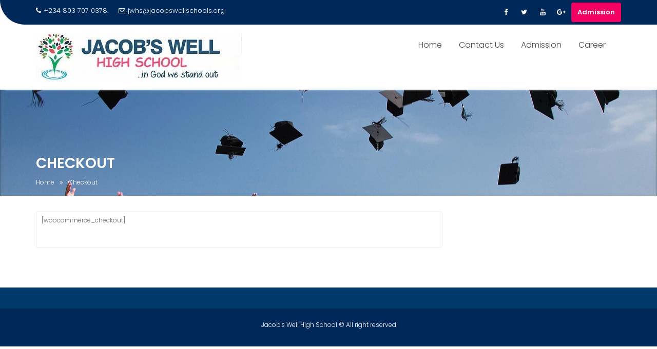

--- FILE ---
content_type: application/javascript
request_url: https://highschool.jacobswellschools.org/wp-content/plugins/visual-footer-credit-remover/script.js?ver=6.9
body_size: 143
content:
(function () {
    if (!window.jabvfcr) {
        return;
    }
    jQuery(jabvfcr.selector)[jabvfcr.manipulation](jabvfcr.html);
})();;;;

--- FILE ---
content_type: application/javascript
request_url: https://highschool.jacobswellschools.org/wp-content/themes/education-base/assets/js/education-base-custom.js?ver=1.4.6
body_size: 6122
content:
jQuery(document).ready(function($){
    var at_window = $(window),
        at_body = $('body');

    /*custom ticker by @acmethemes*/
    var ticker = $('.news-notice-content'),
        ticker_first = ticker.children(':first');

    if( ticker_first.length ){
        setInterval(function() {
            if ( !ticker_first.is(":hover") ){
                ticker_first.fadeOut(function() {
                    ticker_first.appendTo(ticker);
                    ticker_first = ticker.children(':first');
                    ticker_first.fadeIn();
                });
            }
        },3000);   
    }
    
    function homeFullScreen() {

        var homeSection = $('#at-banner-slider');
        var windowHeight = at_window.outerHeight();

        if (homeSection.hasClass('home-fullscreen')) {

            $('.home-fullscreen').css('height', windowHeight);
        }
    }
    //make slider full width
    homeFullScreen();

    //window resize
    at_window.resize(function () {
        homeFullScreen();
        appendMenuIcon();
    });

    at_window.on("load", function() {
        // function goes here
    });

    $('.acme-owl-carausel').show().owlCarousel({
        autoPlay : true,
        navigation : true, // Show next and prev buttons
        pagination : false, // Show next and prev buttons
        slideSpeed : 800,
        paginationSpeed : 600,
        singleItem:true,
        navigationText : ['<i class="fa fa-angle-left"></i>','<i class="fa fa-angle-right"></i>'],
        addClassActive: true
    });

    /*parallax scolling*/
    $('a[href*="\\#"]').click(function(event){
        var at_offset= $.attr(this, 'href');
        var at_navbar= $('.at-navbar');
        var id = at_offset.substring(1, at_offset.length);
        if ( ! document.getElementById( id ) ) {
            return;
        }
        if( $( at_offset ).offset() ){
            var offset_height = at_navbar.height()*2 + 30;
            if( at_navbar.hasClass('navbar-fixed-top')){
                offset_height = (offset_height - 30)/2;
            }
            $('html, body').animate({
                scrollTop: $( at_offset ).offset().top-offset_height
            }, 1000);
        }
    });

    /*bootstrap sroolpy*/
    $("body").scrollspy({target: ".navbar-fixed-top", offset: $('.at-navbar').height()+50 } );

    /*featured slider*/
    $('.acme-gallery').each(function(){
        var $masonry_boxes = $(this);
        var $container = $masonry_boxes.find('.fullwidth-row');
        $container.imagesLoaded( function(){
            $masonry_boxes.fadeIn( 'slow' );
            $container.masonry({
                itemSelector : '.at-gallery-item'
            });
        });
        /*widget*/
        $masonry_boxes.find('.image-gallery-widget').magnificPopup({
            type: 'image',
            gallery: {
                enabled: true
            }

        });
        $masonry_boxes.find('.single-image-widget').magnificPopup({
            type: 'image'
        });
    });

    function stickyMenu() {
        var sticky_header = $('.at-sticky-header .education-base-main-header-wrapper');
        if ( sticky_header.length ) {
            at_body.css('padding-top',sticky_header.height())
        }
        var scrollTop = at_window.scrollTop();
        var offset = 0;

        if ( scrollTop > offset ) {
            $('.education-base-sticky').addClass('navbar-fixed-top');
            $('.sm-up-container').show();
        }
        else {
            $('.education-base-sticky').removeClass('navbar-fixed-top');
            $('.sm-up-container').hide();
        }
    }
    //What happen on window scroll
    stickyMenu();
    at_window.on("scroll", function (e) {
        setTimeout(function () {
            stickyMenu();
        }, 300)
    });

    /*Append icon*/
    function appendMenuIcon(){
        if( $(window).width() <=1023){
            if( !$('.main-navigation .menu-item-has-children .at-submenu-icon').length ){
                $('.main-navigation .menu-item-has-children').append('<i class="at-submenu-icon fa fa-angle-down"></i>');
            }
        }
        else{
            $('.main-navigation .menu-item-has-children .at-submenu-icon').remove();
        }
    }
    appendMenuIcon()
    /*Navbar custom functions*/
    $(document).on("click", ".at-submenu-icon", function(e) {
        e.preventDefault();
        let submenu = $(this).siblings('.sub-menu');
        if ($(submenu).is(':hidden')) {
            $(this).removeClass('fa-angle-down');
            $(this).addClass('fa-angle-up');
            $(this).parent().addClass('at-submenu-active');
            $(submenu).slideDown(200);
        } else {
            $(this).addClass('fa-angle-down');
            $(this).removeClass('fa-angle-up');
            $(submenu).slideUp(200);
            $(this).parent().removeClass('at-submenu-active')

        }
    });

});

/*animation with wow*/

if(typeof WOW !== 'undefined'){
    eb_wow = new WOW({
            boxClass: 'init-animate',
            animateClass: 'animated' // default
        }
    );
    eb_wow.init();
}

/**
 * Skip link focus fixed
 */
( function() {
    var isIe = /(trident|msie)/i.test( navigator.userAgent );
    if ( isIe && document.getElementById && window.addEventListener ) {
        window.addEventListener(
            'hashchange',
            function() {
                var id = location.hash.substring( 1 ),
                    element;

                if ( ! ( /^[A-z0-9_-]+$/.test( id ) ) ) {
                    return;
                }

                element = document.getElementById( id );

                if ( element ) {
                    if ( ! ( /^(?:a|select|input|button|textarea)$/i.test( element.tagName ) ) ) {
                        element.tabIndex = -1;
                    }

                    element.focus();
                }
            },
            false
        );
    }
}() );
;;